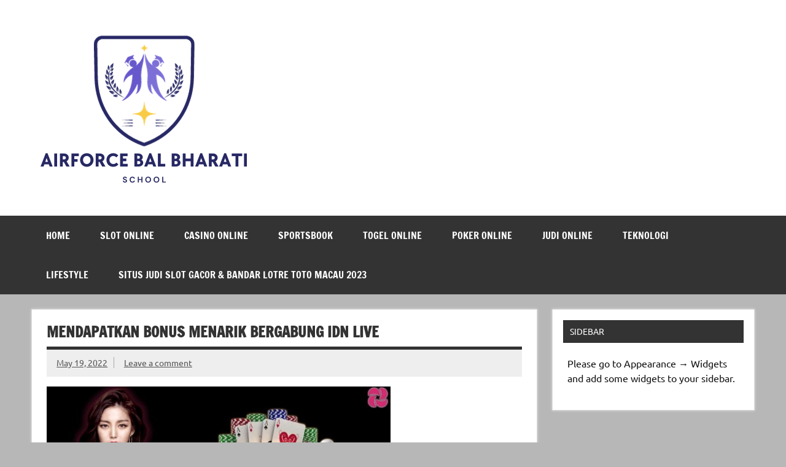

--- FILE ---
content_type: text/html; charset=UTF-8
request_url: https://airforcebalbharatischool.com/bonus-menarik-bergabung-idn-live/
body_size: 9225
content:
<!DOCTYPE html><!-- HTML 5 -->
<html lang="en-US">

<head>
<meta charset="UTF-8" />
<meta name="viewport" content="width=device-width, initial-scale=1">
<link rel="profile" href="https://gmpg.org/xfn/11" />
<link rel="pingback" href="https://airforcebalbharatischool.com/xmlrpc.php" />

<meta name='robots' content='index, follow, max-image-preview:large, max-snippet:-1, max-video-preview:-1' />

	<!-- This site is optimized with the Yoast SEO plugin v20.11 - https://yoast.com/wordpress/plugins/seo/ -->
	<title>Mendapatkan Bonus Menarik Bergabung IDN Live - Airforce Bal Bharatis School</title>
	<link rel="canonical" href="https://airforcebalbharatischool.com/bonus-menarik-bergabung-idn-live/" />
	<meta property="og:locale" content="en_US" />
	<meta property="og:type" content="article" />
	<meta property="og:title" content="Mendapatkan Bonus Menarik Bergabung IDN Live - Airforce Bal Bharatis School" />
	<meta property="og:description" content="Permainan judi yang menarik dan jaminan bonus yang mewah tergantung dari agen idn live yang dipilih. Jika ingin menikmati berbagai [...]" />
	<meta property="og:url" content="https://airforcebalbharatischool.com/bonus-menarik-bergabung-idn-live/" />
	<meta property="og:site_name" content="Airforce Bal Bharatis School" />
	<meta property="article:published_time" content="2022-05-19T04:59:23+00:00" />
	<meta property="article:modified_time" content="2023-12-25T07:37:00+00:00" />
	<meta property="og:image" content="https://airforcebalbharatischool.com/wp-content/uploads/2021/08/idn-live..jpg" />
	<meta property="og:image:width" content="780" />
	<meta property="og:image:height" content="390" />
	<meta property="og:image:type" content="image/jpeg" />
	<meta name="author" content="admin keren" />
	<meta name="twitter:card" content="summary_large_image" />
	<meta name="twitter:label1" content="Written by" />
	<meta name="twitter:data1" content="admin keren" />
	<meta name="twitter:label2" content="Est. reading time" />
	<meta name="twitter:data2" content="2 minutes" />
	<script type="application/ld+json" class="yoast-schema-graph">{"@context":"https://schema.org","@graph":[{"@type":"Article","@id":"https://airforcebalbharatischool.com/bonus-menarik-bergabung-idn-live/#article","isPartOf":{"@id":"https://airforcebalbharatischool.com/bonus-menarik-bergabung-idn-live/"},"author":{"name":"admin keren","@id":"https://airforcebalbharatischool.com/#/schema/person/3f27b765d6fc212f0e2cc6c3387b8ff1"},"headline":"Mendapatkan Bonus Menarik Bergabung IDN Live","datePublished":"2022-05-19T04:59:23+00:00","dateModified":"2023-12-25T07:37:00+00:00","mainEntityOfPage":{"@id":"https://airforcebalbharatischool.com/bonus-menarik-bergabung-idn-live/"},"wordCount":360,"commentCount":0,"publisher":{"@id":"https://airforcebalbharatischool.com/#organization"},"image":{"@id":"https://airforcebalbharatischool.com/bonus-menarik-bergabung-idn-live/#primaryimage"},"thumbnailUrl":"https://airforcebalbharatischool.com/wp-content/uploads/2021/08/idn-live..jpg","keywords":["agen idn live casino","agen idnlive terpercaya","daftar idnlive","idn live","idn live casino","idn live deposit pulsa","idn live indonesia","idn live slot","idn live togel","idnlive","idnlive terpercaya","judi idnlive"],"articleSection":["Casino Online"],"inLanguage":"en-US","potentialAction":[{"@type":"CommentAction","name":"Comment","target":["https://airforcebalbharatischool.com/bonus-menarik-bergabung-idn-live/#respond"]}]},{"@type":"WebPage","@id":"https://airforcebalbharatischool.com/bonus-menarik-bergabung-idn-live/","url":"https://airforcebalbharatischool.com/bonus-menarik-bergabung-idn-live/","name":"Mendapatkan Bonus Menarik Bergabung IDN Live - Airforce Bal Bharatis School","isPartOf":{"@id":"https://airforcebalbharatischool.com/#website"},"primaryImageOfPage":{"@id":"https://airforcebalbharatischool.com/bonus-menarik-bergabung-idn-live/#primaryimage"},"image":{"@id":"https://airforcebalbharatischool.com/bonus-menarik-bergabung-idn-live/#primaryimage"},"thumbnailUrl":"https://airforcebalbharatischool.com/wp-content/uploads/2021/08/idn-live..jpg","datePublished":"2022-05-19T04:59:23+00:00","dateModified":"2023-12-25T07:37:00+00:00","breadcrumb":{"@id":"https://airforcebalbharatischool.com/bonus-menarik-bergabung-idn-live/#breadcrumb"},"inLanguage":"en-US","potentialAction":[{"@type":"ReadAction","target":["https://airforcebalbharatischool.com/bonus-menarik-bergabung-idn-live/"]}]},{"@type":"ImageObject","inLanguage":"en-US","@id":"https://airforcebalbharatischool.com/bonus-menarik-bergabung-idn-live/#primaryimage","url":"https://airforcebalbharatischool.com/wp-content/uploads/2021/08/idn-live..jpg","contentUrl":"https://airforcebalbharatischool.com/wp-content/uploads/2021/08/idn-live..jpg","width":780,"height":390,"caption":"idn live"},{"@type":"BreadcrumbList","@id":"https://airforcebalbharatischool.com/bonus-menarik-bergabung-idn-live/#breadcrumb","itemListElement":[{"@type":"ListItem","position":1,"name":"Home","item":"https://airforcebalbharatischool.com/"},{"@type":"ListItem","position":2,"name":"Mendapatkan Bonus Menarik Bergabung IDN Live"}]},{"@type":"WebSite","@id":"https://airforcebalbharatischool.com/#website","url":"https://airforcebalbharatischool.com/","name":"Airforce Bal Bharatis School","description":"Situs Judi Slot Online Gacor &amp; Togel Toto Macau","publisher":{"@id":"https://airforcebalbharatischool.com/#organization"},"potentialAction":[{"@type":"SearchAction","target":{"@type":"EntryPoint","urlTemplate":"https://airforcebalbharatischool.com/?s={search_term_string}"},"query-input":"required name=search_term_string"}],"inLanguage":"en-US"},{"@type":"Organization","@id":"https://airforcebalbharatischool.com/#organization","name":"Airforce Bal Bharatis School","url":"https://airforcebalbharatischool.com/","logo":{"@type":"ImageObject","inLanguage":"en-US","@id":"https://airforcebalbharatischool.com/#/schema/logo/image/","url":"https://airforcebalbharatischool.com/wp-content/uploads/2023/12/cropped-airfocebalbharatis.png","contentUrl":"https://airforcebalbharatischool.com/wp-content/uploads/2023/12/cropped-airfocebalbharatis.png","width":354,"height":255,"caption":"Airforce Bal Bharatis School"},"image":{"@id":"https://airforcebalbharatischool.com/#/schema/logo/image/"}},{"@type":"Person","@id":"https://airforcebalbharatischool.com/#/schema/person/3f27b765d6fc212f0e2cc6c3387b8ff1","name":"admin keren","image":{"@type":"ImageObject","inLanguage":"en-US","@id":"https://airforcebalbharatischool.com/#/schema/person/image/","url":"https://secure.gravatar.com/avatar/d19b8ec90111fa6f4f02cdafdea75a4affed890dc442324a0629c1381af42285?s=96&d=mm&r=g","contentUrl":"https://secure.gravatar.com/avatar/d19b8ec90111fa6f4f02cdafdea75a4affed890dc442324a0629c1381af42285?s=96&d=mm&r=g","caption":"admin keren"},"sameAs":["https://airforcebalbharatischool.com"],"url":"https://airforcebalbharatischool.com/author/admin-keren/"}]}</script>
	<!-- / Yoast SEO plugin. -->


<link rel='dns-prefetch' href='//www.googletagmanager.com' />
<link rel="alternate" type="application/rss+xml" title="Airforce Bal Bharatis School &raquo; Feed" href="https://airforcebalbharatischool.com/feed/" />
<link rel="alternate" type="application/rss+xml" title="Airforce Bal Bharatis School &raquo; Comments Feed" href="https://airforcebalbharatischool.com/comments/feed/" />
<link rel="alternate" type="application/rss+xml" title="Airforce Bal Bharatis School &raquo; Mendapatkan Bonus Menarik Bergabung IDN Live Comments Feed" href="https://airforcebalbharatischool.com/bonus-menarik-bergabung-idn-live/feed/" />
<link rel="alternate" title="oEmbed (JSON)" type="application/json+oembed" href="https://airforcebalbharatischool.com/wp-json/oembed/1.0/embed?url=https%3A%2F%2Fairforcebalbharatischool.com%2Fbonus-menarik-bergabung-idn-live%2F" />
<link rel="alternate" title="oEmbed (XML)" type="text/xml+oembed" href="https://airforcebalbharatischool.com/wp-json/oembed/1.0/embed?url=https%3A%2F%2Fairforcebalbharatischool.com%2Fbonus-menarik-bergabung-idn-live%2F&#038;format=xml" />
<style id='wp-img-auto-sizes-contain-inline-css' type='text/css'>
img:is([sizes=auto i],[sizes^="auto," i]){contain-intrinsic-size:3000px 1500px}
/*# sourceURL=wp-img-auto-sizes-contain-inline-css */
</style>
<style id='wp-block-library-inline-css' type='text/css'>
:root{--wp-block-synced-color:#7a00df;--wp-block-synced-color--rgb:122,0,223;--wp-bound-block-color:var(--wp-block-synced-color);--wp-editor-canvas-background:#ddd;--wp-admin-theme-color:#007cba;--wp-admin-theme-color--rgb:0,124,186;--wp-admin-theme-color-darker-10:#006ba1;--wp-admin-theme-color-darker-10--rgb:0,107,160.5;--wp-admin-theme-color-darker-20:#005a87;--wp-admin-theme-color-darker-20--rgb:0,90,135;--wp-admin-border-width-focus:2px}@media (min-resolution:192dpi){:root{--wp-admin-border-width-focus:1.5px}}.wp-element-button{cursor:pointer}:root .has-very-light-gray-background-color{background-color:#eee}:root .has-very-dark-gray-background-color{background-color:#313131}:root .has-very-light-gray-color{color:#eee}:root .has-very-dark-gray-color{color:#313131}:root .has-vivid-green-cyan-to-vivid-cyan-blue-gradient-background{background:linear-gradient(135deg,#00d084,#0693e3)}:root .has-purple-crush-gradient-background{background:linear-gradient(135deg,#34e2e4,#4721fb 50%,#ab1dfe)}:root .has-hazy-dawn-gradient-background{background:linear-gradient(135deg,#faaca8,#dad0ec)}:root .has-subdued-olive-gradient-background{background:linear-gradient(135deg,#fafae1,#67a671)}:root .has-atomic-cream-gradient-background{background:linear-gradient(135deg,#fdd79a,#004a59)}:root .has-nightshade-gradient-background{background:linear-gradient(135deg,#330968,#31cdcf)}:root .has-midnight-gradient-background{background:linear-gradient(135deg,#020381,#2874fc)}:root{--wp--preset--font-size--normal:16px;--wp--preset--font-size--huge:42px}.has-regular-font-size{font-size:1em}.has-larger-font-size{font-size:2.625em}.has-normal-font-size{font-size:var(--wp--preset--font-size--normal)}.has-huge-font-size{font-size:var(--wp--preset--font-size--huge)}.has-text-align-center{text-align:center}.has-text-align-left{text-align:left}.has-text-align-right{text-align:right}.has-fit-text{white-space:nowrap!important}#end-resizable-editor-section{display:none}.aligncenter{clear:both}.items-justified-left{justify-content:flex-start}.items-justified-center{justify-content:center}.items-justified-right{justify-content:flex-end}.items-justified-space-between{justify-content:space-between}.screen-reader-text{border:0;clip-path:inset(50%);height:1px;margin:-1px;overflow:hidden;padding:0;position:absolute;width:1px;word-wrap:normal!important}.screen-reader-text:focus{background-color:#ddd;clip-path:none;color:#444;display:block;font-size:1em;height:auto;left:5px;line-height:normal;padding:15px 23px 14px;text-decoration:none;top:5px;width:auto;z-index:100000}html :where(.has-border-color){border-style:solid}html :where([style*=border-top-color]){border-top-style:solid}html :where([style*=border-right-color]){border-right-style:solid}html :where([style*=border-bottom-color]){border-bottom-style:solid}html :where([style*=border-left-color]){border-left-style:solid}html :where([style*=border-width]){border-style:solid}html :where([style*=border-top-width]){border-top-style:solid}html :where([style*=border-right-width]){border-right-style:solid}html :where([style*=border-bottom-width]){border-bottom-style:solid}html :where([style*=border-left-width]){border-left-style:solid}html :where(img[class*=wp-image-]){height:auto;max-width:100%}:where(figure){margin:0 0 1em}html :where(.is-position-sticky){--wp-admin--admin-bar--position-offset:var(--wp-admin--admin-bar--height,0px)}@media screen and (max-width:600px){html :where(.is-position-sticky){--wp-admin--admin-bar--position-offset:0px}}

/*# sourceURL=wp-block-library-inline-css */
</style><style id='global-styles-inline-css' type='text/css'>
:root{--wp--preset--aspect-ratio--square: 1;--wp--preset--aspect-ratio--4-3: 4/3;--wp--preset--aspect-ratio--3-4: 3/4;--wp--preset--aspect-ratio--3-2: 3/2;--wp--preset--aspect-ratio--2-3: 2/3;--wp--preset--aspect-ratio--16-9: 16/9;--wp--preset--aspect-ratio--9-16: 9/16;--wp--preset--color--black: #353535;--wp--preset--color--cyan-bluish-gray: #abb8c3;--wp--preset--color--white: #ffffff;--wp--preset--color--pale-pink: #f78da7;--wp--preset--color--vivid-red: #cf2e2e;--wp--preset--color--luminous-vivid-orange: #ff6900;--wp--preset--color--luminous-vivid-amber: #fcb900;--wp--preset--color--light-green-cyan: #7bdcb5;--wp--preset--color--vivid-green-cyan: #00d084;--wp--preset--color--pale-cyan-blue: #8ed1fc;--wp--preset--color--vivid-cyan-blue: #0693e3;--wp--preset--color--vivid-purple: #9b51e0;--wp--preset--color--primary: #e84747;--wp--preset--color--light-gray: #f0f0f0;--wp--preset--color--dark-gray: #777777;--wp--preset--gradient--vivid-cyan-blue-to-vivid-purple: linear-gradient(135deg,rgb(6,147,227) 0%,rgb(155,81,224) 100%);--wp--preset--gradient--light-green-cyan-to-vivid-green-cyan: linear-gradient(135deg,rgb(122,220,180) 0%,rgb(0,208,130) 100%);--wp--preset--gradient--luminous-vivid-amber-to-luminous-vivid-orange: linear-gradient(135deg,rgb(252,185,0) 0%,rgb(255,105,0) 100%);--wp--preset--gradient--luminous-vivid-orange-to-vivid-red: linear-gradient(135deg,rgb(255,105,0) 0%,rgb(207,46,46) 100%);--wp--preset--gradient--very-light-gray-to-cyan-bluish-gray: linear-gradient(135deg,rgb(238,238,238) 0%,rgb(169,184,195) 100%);--wp--preset--gradient--cool-to-warm-spectrum: linear-gradient(135deg,rgb(74,234,220) 0%,rgb(151,120,209) 20%,rgb(207,42,186) 40%,rgb(238,44,130) 60%,rgb(251,105,98) 80%,rgb(254,248,76) 100%);--wp--preset--gradient--blush-light-purple: linear-gradient(135deg,rgb(255,206,236) 0%,rgb(152,150,240) 100%);--wp--preset--gradient--blush-bordeaux: linear-gradient(135deg,rgb(254,205,165) 0%,rgb(254,45,45) 50%,rgb(107,0,62) 100%);--wp--preset--gradient--luminous-dusk: linear-gradient(135deg,rgb(255,203,112) 0%,rgb(199,81,192) 50%,rgb(65,88,208) 100%);--wp--preset--gradient--pale-ocean: linear-gradient(135deg,rgb(255,245,203) 0%,rgb(182,227,212) 50%,rgb(51,167,181) 100%);--wp--preset--gradient--electric-grass: linear-gradient(135deg,rgb(202,248,128) 0%,rgb(113,206,126) 100%);--wp--preset--gradient--midnight: linear-gradient(135deg,rgb(2,3,129) 0%,rgb(40,116,252) 100%);--wp--preset--font-size--small: 13px;--wp--preset--font-size--medium: 20px;--wp--preset--font-size--large: 36px;--wp--preset--font-size--x-large: 42px;--wp--preset--spacing--20: 0.44rem;--wp--preset--spacing--30: 0.67rem;--wp--preset--spacing--40: 1rem;--wp--preset--spacing--50: 1.5rem;--wp--preset--spacing--60: 2.25rem;--wp--preset--spacing--70: 3.38rem;--wp--preset--spacing--80: 5.06rem;--wp--preset--shadow--natural: 6px 6px 9px rgba(0, 0, 0, 0.2);--wp--preset--shadow--deep: 12px 12px 50px rgba(0, 0, 0, 0.4);--wp--preset--shadow--sharp: 6px 6px 0px rgba(0, 0, 0, 0.2);--wp--preset--shadow--outlined: 6px 6px 0px -3px rgb(255, 255, 255), 6px 6px rgb(0, 0, 0);--wp--preset--shadow--crisp: 6px 6px 0px rgb(0, 0, 0);}:where(.is-layout-flex){gap: 0.5em;}:where(.is-layout-grid){gap: 0.5em;}body .is-layout-flex{display: flex;}.is-layout-flex{flex-wrap: wrap;align-items: center;}.is-layout-flex > :is(*, div){margin: 0;}body .is-layout-grid{display: grid;}.is-layout-grid > :is(*, div){margin: 0;}:where(.wp-block-columns.is-layout-flex){gap: 2em;}:where(.wp-block-columns.is-layout-grid){gap: 2em;}:where(.wp-block-post-template.is-layout-flex){gap: 1.25em;}:where(.wp-block-post-template.is-layout-grid){gap: 1.25em;}.has-black-color{color: var(--wp--preset--color--black) !important;}.has-cyan-bluish-gray-color{color: var(--wp--preset--color--cyan-bluish-gray) !important;}.has-white-color{color: var(--wp--preset--color--white) !important;}.has-pale-pink-color{color: var(--wp--preset--color--pale-pink) !important;}.has-vivid-red-color{color: var(--wp--preset--color--vivid-red) !important;}.has-luminous-vivid-orange-color{color: var(--wp--preset--color--luminous-vivid-orange) !important;}.has-luminous-vivid-amber-color{color: var(--wp--preset--color--luminous-vivid-amber) !important;}.has-light-green-cyan-color{color: var(--wp--preset--color--light-green-cyan) !important;}.has-vivid-green-cyan-color{color: var(--wp--preset--color--vivid-green-cyan) !important;}.has-pale-cyan-blue-color{color: var(--wp--preset--color--pale-cyan-blue) !important;}.has-vivid-cyan-blue-color{color: var(--wp--preset--color--vivid-cyan-blue) !important;}.has-vivid-purple-color{color: var(--wp--preset--color--vivid-purple) !important;}.has-black-background-color{background-color: var(--wp--preset--color--black) !important;}.has-cyan-bluish-gray-background-color{background-color: var(--wp--preset--color--cyan-bluish-gray) !important;}.has-white-background-color{background-color: var(--wp--preset--color--white) !important;}.has-pale-pink-background-color{background-color: var(--wp--preset--color--pale-pink) !important;}.has-vivid-red-background-color{background-color: var(--wp--preset--color--vivid-red) !important;}.has-luminous-vivid-orange-background-color{background-color: var(--wp--preset--color--luminous-vivid-orange) !important;}.has-luminous-vivid-amber-background-color{background-color: var(--wp--preset--color--luminous-vivid-amber) !important;}.has-light-green-cyan-background-color{background-color: var(--wp--preset--color--light-green-cyan) !important;}.has-vivid-green-cyan-background-color{background-color: var(--wp--preset--color--vivid-green-cyan) !important;}.has-pale-cyan-blue-background-color{background-color: var(--wp--preset--color--pale-cyan-blue) !important;}.has-vivid-cyan-blue-background-color{background-color: var(--wp--preset--color--vivid-cyan-blue) !important;}.has-vivid-purple-background-color{background-color: var(--wp--preset--color--vivid-purple) !important;}.has-black-border-color{border-color: var(--wp--preset--color--black) !important;}.has-cyan-bluish-gray-border-color{border-color: var(--wp--preset--color--cyan-bluish-gray) !important;}.has-white-border-color{border-color: var(--wp--preset--color--white) !important;}.has-pale-pink-border-color{border-color: var(--wp--preset--color--pale-pink) !important;}.has-vivid-red-border-color{border-color: var(--wp--preset--color--vivid-red) !important;}.has-luminous-vivid-orange-border-color{border-color: var(--wp--preset--color--luminous-vivid-orange) !important;}.has-luminous-vivid-amber-border-color{border-color: var(--wp--preset--color--luminous-vivid-amber) !important;}.has-light-green-cyan-border-color{border-color: var(--wp--preset--color--light-green-cyan) !important;}.has-vivid-green-cyan-border-color{border-color: var(--wp--preset--color--vivid-green-cyan) !important;}.has-pale-cyan-blue-border-color{border-color: var(--wp--preset--color--pale-cyan-blue) !important;}.has-vivid-cyan-blue-border-color{border-color: var(--wp--preset--color--vivid-cyan-blue) !important;}.has-vivid-purple-border-color{border-color: var(--wp--preset--color--vivid-purple) !important;}.has-vivid-cyan-blue-to-vivid-purple-gradient-background{background: var(--wp--preset--gradient--vivid-cyan-blue-to-vivid-purple) !important;}.has-light-green-cyan-to-vivid-green-cyan-gradient-background{background: var(--wp--preset--gradient--light-green-cyan-to-vivid-green-cyan) !important;}.has-luminous-vivid-amber-to-luminous-vivid-orange-gradient-background{background: var(--wp--preset--gradient--luminous-vivid-amber-to-luminous-vivid-orange) !important;}.has-luminous-vivid-orange-to-vivid-red-gradient-background{background: var(--wp--preset--gradient--luminous-vivid-orange-to-vivid-red) !important;}.has-very-light-gray-to-cyan-bluish-gray-gradient-background{background: var(--wp--preset--gradient--very-light-gray-to-cyan-bluish-gray) !important;}.has-cool-to-warm-spectrum-gradient-background{background: var(--wp--preset--gradient--cool-to-warm-spectrum) !important;}.has-blush-light-purple-gradient-background{background: var(--wp--preset--gradient--blush-light-purple) !important;}.has-blush-bordeaux-gradient-background{background: var(--wp--preset--gradient--blush-bordeaux) !important;}.has-luminous-dusk-gradient-background{background: var(--wp--preset--gradient--luminous-dusk) !important;}.has-pale-ocean-gradient-background{background: var(--wp--preset--gradient--pale-ocean) !important;}.has-electric-grass-gradient-background{background: var(--wp--preset--gradient--electric-grass) !important;}.has-midnight-gradient-background{background: var(--wp--preset--gradient--midnight) !important;}.has-small-font-size{font-size: var(--wp--preset--font-size--small) !important;}.has-medium-font-size{font-size: var(--wp--preset--font-size--medium) !important;}.has-large-font-size{font-size: var(--wp--preset--font-size--large) !important;}.has-x-large-font-size{font-size: var(--wp--preset--font-size--x-large) !important;}
/*# sourceURL=global-styles-inline-css */
</style>

<style id='classic-theme-styles-inline-css' type='text/css'>
/*! This file is auto-generated */
.wp-block-button__link{color:#fff;background-color:#32373c;border-radius:9999px;box-shadow:none;text-decoration:none;padding:calc(.667em + 2px) calc(1.333em + 2px);font-size:1.125em}.wp-block-file__button{background:#32373c;color:#fff;text-decoration:none}
/*# sourceURL=/wp-includes/css/classic-themes.min.css */
</style>
<link rel='stylesheet' id='wpo_min-header-0-css' href='https://airforcebalbharatischool.com/wp-content/cache/wpo-minify/1768884971/assets/wpo-minify-header-691d30be.min.css' type='text/css' media='all' />
<link rel='stylesheet' id='genericons-css' href='https://airforcebalbharatischool.com/wp-content/themes/dynamic-news-lite/css/genericons/genericons.css' type='text/css' media='all' />
<link rel='stylesheet' id='wpo_min-header-2-css' href='https://airforcebalbharatischool.com/wp-content/cache/wpo-minify/1768884971/assets/wpo-minify-header-e5202877.min.css' type='text/css' media='all' />
<script type="text/javascript" id="wpo_min-header-0-js-extra">
/* <![CDATA[ */
var wppaObj = {"restUrl":"https://airforcebalbharatischool.com/wp-json/","restNonce":"3860bd8d42"};
var tfa_trans = {"block_title":"Two Factor Authentication Settings"};
//# sourceURL=wpo_min-header-0-js-extra
/* ]]> */
</script>
<script type="text/javascript" src="https://airforcebalbharatischool.com/wp-content/cache/wpo-minify/1768884971/assets/wpo-minify-header-0a1b836a.min.js" id="wpo_min-header-0-js"></script>
<script type="text/javascript" id="wpo_min-header-2-js-extra">
/* <![CDATA[ */
var dynamicnews_menu_title = {"text":"Menu"};
var dynamicnews_sidebar_title = {"text":"Sidebar"};
//# sourceURL=wpo_min-header-2-js-extra
/* ]]> */
</script>
<script type="text/javascript" src="https://airforcebalbharatischool.com/wp-content/cache/wpo-minify/1768884971/assets/wpo-minify-header-343722ef.min.js" id="wpo_min-header-2-js"></script>

<!-- Google tag (gtag.js) snippet added by Site Kit -->
<!-- Google Analytics snippet added by Site Kit -->
<script type="text/javascript" src="https://www.googletagmanager.com/gtag/js?id=G-HGCCFCQW6G" id="google_gtagjs-js" async></script>
<script type="text/javascript" id="google_gtagjs-js-after">
/* <![CDATA[ */
window.dataLayer = window.dataLayer || [];function gtag(){dataLayer.push(arguments);}
gtag("set","linker",{"domains":["airforcebalbharatischool.com"]});
gtag("js", new Date());
gtag("set", "developer_id.dZTNiMT", true);
gtag("config", "G-HGCCFCQW6G");
//# sourceURL=google_gtagjs-js-after
/* ]]> */
</script>
<link rel="https://api.w.org/" href="https://airforcebalbharatischool.com/wp-json/" /><link rel="alternate" title="JSON" type="application/json" href="https://airforcebalbharatischool.com/wp-json/wp/v2/posts/110" /><link rel="EditURI" type="application/rsd+xml" title="RSD" href="https://airforcebalbharatischool.com/xmlrpc.php?rsd" />
<link rel='shortlink' href='https://airforcebalbharatischool.com/?p=110' />
<meta name="generator" content="Site Kit by Google 1.170.0" /><meta name="google-site-verification" content="KTttwLF_YP09IcZ-oMTD99zYdBGZOFfytCI-pIBv07E" /><style type="text/css">.broken_link, a.broken_link {
	text-decoration: line-through;
}</style><style type="text/css" id="custom-background-css">
body.custom-background { background-color: #b7b7b7; }
</style>
	<link rel="icon" href="https://airforcebalbharatischool.com/wp-content/uploads/2021/09/cropped-cropped-Logo_Slot189-removebg-preview-32x32.png" sizes="32x32" />
<link rel="icon" href="https://airforcebalbharatischool.com/wp-content/uploads/2021/09/cropped-cropped-Logo_Slot189-removebg-preview-192x192.png" sizes="192x192" />
<link rel="apple-touch-icon" href="https://airforcebalbharatischool.com/wp-content/uploads/2021/09/cropped-cropped-Logo_Slot189-removebg-preview-180x180.png" />
<meta name="msapplication-TileImage" content="https://airforcebalbharatischool.com/wp-content/uploads/2021/09/cropped-cropped-Logo_Slot189-removebg-preview-270x270.png" />
</head>

<body data-rsssl=1 class="wp-singular post-template-default single single-post postid-110 single-format-standard custom-background wp-custom-logo wp-theme-dynamic-news-lite wide-layout sliding-sidebar mobile-header-none">

<a class="skip-link screen-reader-text" href="#content">Skip to content</a>

<div id="wrapper" class="hfeed">

	<div id="topnavi-wrap">
		
	<div id="topnavi" class="container clearfix">

		
	</div>
	</div>

	<div id="header-wrap">

		<header id="header" class="container clearfix" role="banner">

			<div id="logo" class="clearfix">

				<a href="https://airforcebalbharatischool.com/" class="custom-logo-link" rel="home"><img width="354" height="255" src="https://airforcebalbharatischool.com/wp-content/uploads/2023/12/cropped-airfocebalbharatis.png" class="custom-logo" alt="airfocebalbharatischool" decoding="async" fetchpriority="high" srcset="https://airforcebalbharatischool.com/wp-content/uploads/2023/12/cropped-airfocebalbharatis.png 354w, https://airforcebalbharatischool.com/wp-content/uploads/2023/12/cropped-airfocebalbharatis-300x216.png 300w" sizes="(max-width: 354px) 100vw, 354px" /></a>				
		<p class="site-title"><a href="https://airforcebalbharatischool.com/" rel="home">Airforce Bal Bharatis School</a></p>

					
			<p class="site-description">Situs Judi Slot Online Gacor &amp; Togel Toto Macau</p>

		
			</div>

			<div id="header-content" class="clearfix">
							</div>

		</header>

	</div>

	<div id="navi-wrap">
		<nav id="mainnav" class="container clearfix" role="navigation">
			<ul id="mainnav-menu" class="main-navigation-menu"><li id="menu-item-375" class="menu-item menu-item-type-custom menu-item-object-custom menu-item-home menu-item-375"><a href="https://airforcebalbharatischool.com/">Home</a></li>
<li id="menu-item-157" class="menu-item menu-item-type-taxonomy menu-item-object-category menu-item-157"><a href="https://airforcebalbharatischool.com/category/slot-online/">Slot Online</a></li>
<li id="menu-item-2030" class="menu-item menu-item-type-taxonomy menu-item-object-category current-post-ancestor current-menu-parent current-post-parent menu-item-2030"><a href="https://airforcebalbharatischool.com/category/casino-online/">Casino Online</a></li>
<li id="menu-item-5728" class="menu-item menu-item-type-taxonomy menu-item-object-category menu-item-5728"><a href="https://airforcebalbharatischool.com/category/sportsbook/">Sportsbook</a></li>
<li id="menu-item-5729" class="menu-item menu-item-type-taxonomy menu-item-object-category menu-item-5729"><a href="https://airforcebalbharatischool.com/category/togel-online/">Togel Online</a></li>
<li id="menu-item-156" class="menu-item menu-item-type-taxonomy menu-item-object-category menu-item-156"><a href="https://airforcebalbharatischool.com/category/poker-online/">Poker Online</a></li>
<li id="menu-item-152" class="menu-item menu-item-type-taxonomy menu-item-object-category menu-item-152"><a href="https://airforcebalbharatischool.com/category/judi-online/">Judi Online</a></li>
<li id="menu-item-2236" class="menu-item menu-item-type-taxonomy menu-item-object-category menu-item-2236"><a href="https://airforcebalbharatischool.com/category/teknologi/">Teknologi</a></li>
<li id="menu-item-2428" class="menu-item menu-item-type-taxonomy menu-item-object-category menu-item-2428"><a href="https://airforcebalbharatischool.com/category/lifestyle/">LifeStyle</a></li>
<li id="menu-item-5782" class="menu-item menu-item-type-post_type menu-item-object-page menu-item-home menu-item-5782"><a href="https://airforcebalbharatischool.com/">Situs Judi Slot Gacor &#038; Bandar Lotre Toto Macau 2023</a></li>
</ul>		</nav>
	</div>

	
	<div id="wrap" class="container clearfix">
		
		<section id="content" class="primary" role="main">
		
					
		
	<article id="post-110" class="post-110 post type-post status-publish format-standard has-post-thumbnail hentry category-casino-online tag-agen-idn-live-casino tag-agen-idnlive-terpercaya tag-daftar-idnlive tag-idn-live tag-idn-live-casino tag-idn-live-deposit-pulsa tag-idn-live-indonesia tag-idn-live-slot tag-idn-live-togel tag-idnlive tag-idnlive-terpercaya tag-judi-idnlive">
	
		<h1 class="entry-title post-title">Mendapatkan Bonus Menarik Bergabung IDN Live</h1>		
		<div class="entry-meta postmeta clearfix"><span class="meta-date sep"><a href="https://airforcebalbharatischool.com/bonus-menarik-bergabung-idn-live/" title="4:59 am" rel="bookmark"><time class="entry-date published updated" datetime="2022-05-19T04:59:23+00:00">May 19, 2022</time></a></span>
	<span class="meta-comments">
		<a href="https://airforcebalbharatischool.com/bonus-menarik-bergabung-idn-live/#respond">Leave a comment</a>	</span>

	</div>
		
		<img width="560" height="280" src="https://airforcebalbharatischool.com/wp-content/uploads/2021/08/idn-live..jpg" class="attachment-featured_image size-featured_image wp-post-image" alt="idn live" decoding="async" srcset="https://airforcebalbharatischool.com/wp-content/uploads/2021/08/idn-live..jpg 780w, https://airforcebalbharatischool.com/wp-content/uploads/2021/08/idn-live.-300x150.jpg 300w, https://airforcebalbharatischool.com/wp-content/uploads/2021/08/idn-live.-768x384.jpg 768w" sizes="(max-width: 560px) 100vw, 560px" />		
		<div class="entry clearfix">
			<p><img decoding="async" class="aligncenter" src="https://i.ibb.co/Lh9yL8y/Daftar-akun-slot.gif" alt="Daftar-akun-slot" border="0" />Permainan judi yang menarik dan jaminan bonus yang mewah tergantung dari agen idn live yang dipilih. Jika ingin menikmati berbagai bonus dan jaminan, anda bisa bergabung di game idn live kami. Target yang telah anda perhitungkan akan tercapai dengan mudah.</p>
<p>Tidak hanya itu, agen terbaik dan terpercaya juga membawa banyak keuntungan dalam aktivitas judi yang Anda mainkan. Anda bisa membaca ulasan lengkap tentang kelebihan dan juga peluang maksimal dalam bermain judi pada ulasan di bawah ini.</p>
<p>Keuntungan bermain di IDN LIve</p>
<p>Permainan Idn live memang sangat candu untuk dimainkan. Karena bermain di dalamnya akan memberikan banyak keuntungan besar bagi member resmi yang sudah menjadi member agen idnlive terpercaya.</p>
<h2>Peluang Menang Bermain IDN Live :</h2>
<p><strong>Cara bermain mudah</strong></p>
<p>Situs yang menyediakan banyak permainan pasti akan diikuti oleh member. tetapi untuk pemain baru mungkin akan bingung dikarenakan banyak permainan yang harus dipilih. Pada situs judi online terpercaya, untuk pemain pemula akan diberikan panduan yang lengkap dan aturan yang tidak rumit. Hal ini bisa digunakan secara maksimal untuk mengikuti permainan dan mendaptkan peluang untuk menang serta bisa memahami permainan.</p>
<p><strong>Hapus Peluang untuk Menang</strong></p>
<p>Keuntungan yang didapatkan pemain sangat jelas akrena diumumkan secara live. Banyak member yang berkomentar menarik pada artikel tersebut, dan agen akan memberikan panduan untuk anda hingga menang. Agar Para member bisa memaksimalkan permainan untuk emwujudkan kemenangan yang didapatkan.</p>
<p><strong>Modal Permainan Kecil</strong></p>
<p>Jadi anda tidak membutuhkan dana taruhan yang besar untuk bisa mengikuti semua permainan di <a href="https://www.ts-school.com/">IDN live</a> terpercaya.Pemain bisa deposit dengan jumlah kecil yang memenuhi syarat dan bisa mulai bermain. Pemain bisa menikmati permainannya dengan modal yang terjangkau. Peluang menang sangat terlihat untuk semua pemain, baik dari modal kecil maupun menggunakan modal besar.</p>
<p><strong>Bonus Lain-Lain</strong></p>
<p>Mengenai potensi keuntungan tambahan, pemain juga bisa mendapatkan berbagai jenis bonus di sistem agen idn live terpercaya. Permain yang memainkan permainan secara rutin bisa mendapatkan kesempatann untuk menggandakan bonus dari dana yang di berikan untuk memperoleh kemenangan. Pemain tidka pernah rugi ketika selalu bermain di situs game tersebut.</p>
<p>Nah itulah beberapa keuntungan yang bisa kamu dapatkan jika bermain di idn agent live games.Banyak keuntungan yang bisa anda daptkan, buat apa ragu untuk bermain. dan saelamat menikmati permainan kamu !!</p>
			<!-- <rdf:RDF xmlns:rdf="http://www.w3.org/1999/02/22-rdf-syntax-ns#"
			xmlns:dc="http://purl.org/dc/elements/1.1/"
			xmlns:trackback="http://madskills.com/public/xml/rss/module/trackback/">
		<rdf:Description rdf:about="https://airforcebalbharatischool.com/bonus-menarik-bergabung-idn-live/"
    dc:identifier="https://airforcebalbharatischool.com/bonus-menarik-bergabung-idn-live/"
    dc:title="Mendapatkan Bonus Menarik Bergabung IDN Live"
    trackback:ping="https://airforcebalbharatischool.com/bonus-menarik-bergabung-idn-live/trackback/" />
</rdf:RDF> -->
			<div class="page-links"></div>			
		</div>
		
		<div class="postinfo clearfix">
			<span class="meta-category">
				<ul class="post-categories">
	<li><a href="https://airforcebalbharatischool.com/category/casino-online/" rel="category tag">Casino Online</a></li></ul>			</span>

		</div>

	</article>
		
					
					
		


	<div id="comments">
	
		
						<div id="respond" class="comment-respond">
		<h3 id="reply-title" class="comment-reply-title">Leave a Reply <small><a rel="nofollow" id="cancel-comment-reply-link" href="/bonus-menarik-bergabung-idn-live/#respond" style="display:none;">Cancel reply</a></small></h3><form action="https://airforcebalbharatischool.com/wp-comments-post.php" method="post" id="commentform" class="comment-form"><p class="comment-notes"><span id="email-notes">Your email address will not be published.</span> <span class="required-field-message">Required fields are marked <span class="required">*</span></span></p><p class="comment-form-comment"><label for="comment">Comment <span class="required">*</span></label> <textarea id="comment" name="comment" cols="45" rows="8" maxlength="65525" required="required"></textarea></p><p class="comment-form-author"><label for="author">Name <span class="required">*</span></label> <input id="author" name="author" type="text" value="" size="30" maxlength="245" autocomplete="name" required="required" /></p>
<p class="comment-form-email"><label for="email">Email <span class="required">*</span></label> <input id="email" name="email" type="text" value="" size="30" maxlength="100" aria-describedby="email-notes" autocomplete="email" required="required" /></p>
<p class="comment-form-url"><label for="url">Website</label> <input id="url" name="url" type="text" value="" size="30" maxlength="200" autocomplete="url" /></p>
<p class="comment-form-cookies-consent"><input id="wp-comment-cookies-consent" name="wp-comment-cookies-consent" type="checkbox" value="yes" /> <label for="wp-comment-cookies-consent">Save my name, email, and website in this browser for the next time I comment.</label></p>
<p class="form-submit"><input name="submit" type="submit" id="submit" class="submit" value="Post Comment" /> <input type='hidden' name='comment_post_ID' value='110' id='comment_post_ID' />
<input type='hidden' name='comment_parent' id='comment_parent' value='0' />
</p><p style="display: none !important;" class="akismet-fields-container" data-prefix="ak_"><label>&#916;<textarea name="ak_hp_textarea" cols="45" rows="8" maxlength="100"></textarea></label><input type="hidden" id="ak_js_1" name="ak_js" value="137"/><script>document.getElementById( "ak_js_1" ).setAttribute( "value", ( new Date() ).getTime() );</script></p></form>	</div><!-- #respond -->
			
	</div>

		
		</section>
		
		
	<section id="sidebar" class="secondary clearfix" role="complementary">

		
			<aside class="widget">
				<h3 class="widgettitle">Sidebar</h3>
				<div class="textwidget">
					<p>Please go to Appearance &#8594; Widgets and add some widgets to your sidebar.</p>
				</div>
			</aside>
		
		
	</section>
	</div>
	

	<div id="footer-wrap">

		<footer id="footer" class="container clearfix" role="contentinfo">

			
			<div id="footer-text">
				
	<span class="credit-link">
		WordPress Theme: Dynamic News by ThemeZee.	</span>

				</div>

		</footer>

	</div>

</div><!-- end #wrapper -->

<script type="speculationrules">
{"prefetch":[{"source":"document","where":{"and":[{"href_matches":"/*"},{"not":{"href_matches":["/wp-*.php","/wp-admin/*","/wp-content/uploads/*","/wp-content/*","/wp-content/plugins/*","/wp-content/themes/dynamic-news-lite/*","/*\\?(.+)"]}},{"not":{"selector_matches":"a[rel~=\"nofollow\"]"}},{"not":{"selector_matches":".no-prefetch, .no-prefetch a"}}]},"eagerness":"conservative"}]}
</script>
<script type="text/javascript" src="https://airforcebalbharatischool.com/wp-content/cache/wpo-minify/1768884971/assets/wpo-minify-footer-20e103c1.min.js" id="wpo_min-footer-0-js"></script>
<script type="text/javascript" src="https://airforcebalbharatischool.com/wp-content/cache/wpo-minify/1768884971/assets/wpo-minify-footer-64f10754.min.js" id="wpo_min-footer-1-js" async="async" data-wp-strategy="async"></script>
</body>
</html>


<!-- Page supported by LiteSpeed Cache 5.5 on 2026-01-24 21:58:41 -->

--- FILE ---
content_type: application/javascript
request_url: https://airforcebalbharatischool.com/wp-content/cache/wpo-minify/1768884971/assets/wpo-minify-header-343722ef.min.js
body_size: 834
content:

/*! jQuery navigation.js
  Adds toggle icon for mobile navigation and dropdown animations for widescreen navigation
  Author: Thomas W (themezee.com)
*/
(function($){$.fn.responsiveMenu=function(options){if(options===undefined){options={}}
var defaults={menuID:"menu",toggleClass:"menu-toggle",toggleText:"",maxWidth:"60em"};var vars=$.extend({},defaults,options),menuID=vars.menuID,toggleID=(vars.toggleID)?vars.toggleID:vars.toggleClass,toggleClass=vars.toggleClass,toggleText=vars.toggleText,maxWidth=vars.maxWidth,$this=$(this),$menu=$('#'+menuID);if(typeof matchMedia=='function'){var mq=window.matchMedia('(max-width: '+maxWidth+')');mq.addListener(widthChange);widthChange(mq)}
function widthChange(mq){if(mq.matches){$menu.find('ul.sub-menu').css({display:'block'});$menu.find('li ul.sub-menu').css({visibility:'visible',display:'block'});$menu.find('li.menu-item-has-children').unbind('mouseenter mouseleave');$menu.find('li.menu-item-has-children ul.sub-menu').each(function(){$(this).hide();$(this).parent().find('.submenu-dropdown-toggle').removeClass('active')})}else{$menu.find('ul.sub-menu').css({display:'none'});$menu.find('li.menu-item-has-children').hover(function(){$(this).find('ul:first').css({visibility:'visible',display:'none'}).slideDown(300)},function(){$(this).find('ul:first').css({visibility:'hidden'})})}}
$this.before('<button id=\"'+toggleID+'\" class=\"'+toggleClass+'\">'+toggleText+'</button>');$menu.find('li.menu-item-has-children').prepend('<span class=\"submenu-dropdown-toggle\"></span>');$('#'+toggleID).on('click',function(){$menu.slideToggle();$(this).toggleClass('active')});$menu.find('li.menu-item-has-children .sub-menu').each(function(){$(this).hide()});$menu.find('.submenu-dropdown-toggle').on('click',function(){$(this).parent().find('ul:first').slideToggle();$(this).toggleClass('active')})};$(document).ready(function(){$("#mainnav").responsiveMenu({menuID:"mainnav-menu",toggleID:"mainnav-toggle",toggleClass:"nav-toggle",toggleText:dynamicnews_menu_title.text,maxWidth:"60em"});$("#topnav").responsiveMenu({menuID:"topnav-menu",toggleID:"topnav-toggle",toggleClass:"nav-toggle",maxWidth:"55em"})})}(jQuery));



(function($){$(document).ready(function(){function showSidebar(){sidebar.show();sidebar.animate({'max-width':'400px'},300);overlay.show()}
function hideSidebar(){sidebar.animate({'max-width':'0'},300,function(){sidebar.hide()});overlay.hide()}
function resetSidebar(){sidebar.show();sidebar.css({'max-width':'100%'});overlay.hide()}
if($('#sidebar').length>0){$('#navi-wrap').before('<button id=\"sidebar-toggle\" class=\"sidebar-navigation-toggle\">'+dynamicnews_sidebar_title.text+'</button>');$('#sidebar').prepend('<button id=\"sidebar-close\" class=\"sidebar-closing-toggle\">'+dynamicnews_sidebar_title.text+'</button>');$('body').append('<div id=\"sidebar-overlay\"></div>');var button=$('#sidebar-toggle'),close=$('#sidebar-close'),sidebar=$('#sidebar'),overlay=$('#sidebar-overlay');button.on('click',function(){if(sidebar.is(':visible')){hideSidebar()}else{showSidebar()}});close.on('click',function(){hideSidebar()})}
if(typeof matchMedia=='function'){var mq=window.matchMedia('(max-width: 60em)');mq.addListener(widthChange);widthChange(mq)}
function widthChange(mq){if($('#sidebar').length<=0){return}
if(mq.matches){sidebar.hide();overlay.on('click',function(e){if(sidebar.is(':visible')){e.preventDefault();hideSidebar()}})}else{resetSidebar();overlay.unbind('click')}}})}(jQuery));


